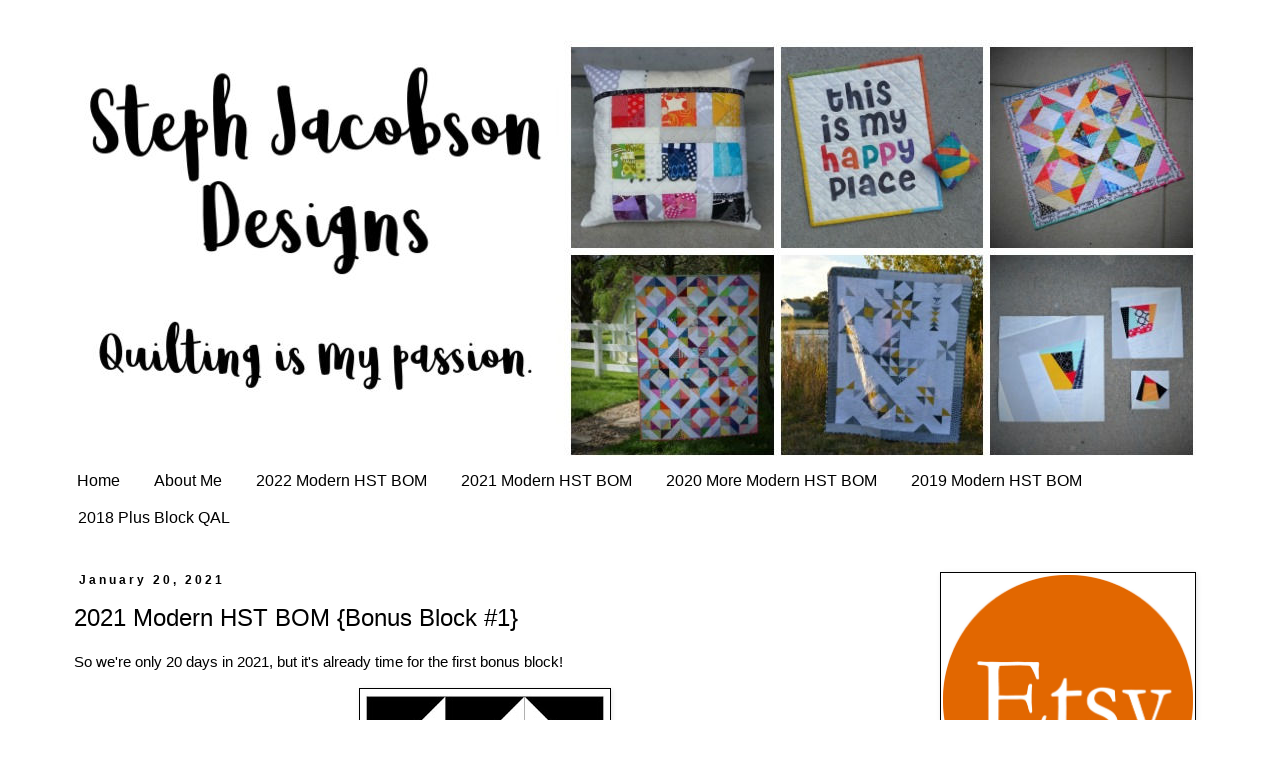

--- FILE ---
content_type: text/html; charset=UTF-8
request_url: https://www.stephjacobsondesigns.com/2021/01/2021-modern-hst-bom-bonus-block-1.html
body_size: 11314
content:
<!DOCTYPE html>
<html class='v2' dir='ltr' lang='en'>
<head>
<link href='https://www.blogger.com/static/v1/widgets/335934321-css_bundle_v2.css' rel='stylesheet' type='text/css'/>
<meta content='width=1100' name='viewport'/>
<meta content='text/html; charset=UTF-8' http-equiv='Content-Type'/>
<meta content='blogger' name='generator'/>
<link href='https://www.stephjacobsondesigns.com/favicon.ico' rel='icon' type='image/x-icon'/>
<link href='https://www.stephjacobsondesigns.com/2021/01/2021-modern-hst-bom-bonus-block-1.html' rel='canonical'/>
<link rel="alternate" type="application/atom+xml" title="Steph Jacobson Designs - Atom" href="https://www.stephjacobsondesigns.com/feeds/posts/default" />
<link rel="alternate" type="application/rss+xml" title="Steph Jacobson Designs - RSS" href="https://www.stephjacobsondesigns.com/feeds/posts/default?alt=rss" />
<link rel="service.post" type="application/atom+xml" title="Steph Jacobson Designs - Atom" href="https://www.blogger.com/feeds/2941952885921460555/posts/default" />

<link rel="alternate" type="application/atom+xml" title="Steph Jacobson Designs - Atom" href="https://www.stephjacobsondesigns.com/feeds/6581410413310869003/comments/default" />
<!--Can't find substitution for tag [blog.ieCssRetrofitLinks]-->
<link href='https://blogger.googleusercontent.com/img/b/R29vZ2xl/AVvXsEhWY5jLEyOyFFpLQK_EZnGzbHJSVr0ZF6xlObdv180kjAH84crBAMZKMyXG0cIe3tFCg2z7kKwlVCaPZveKwODP8LXxIzxkAyXR0JtlCAV2FynQRUu5rHmohpKm5Xnw1d2DZMe0OxUfKlM/s320/13+HST+BOM+%2528Steph%2529.JPG' rel='image_src'/>
<meta content='https://www.stephjacobsondesigns.com/2021/01/2021-modern-hst-bom-bonus-block-1.html' property='og:url'/>
<meta content='2021 Modern HST BOM {Bonus Block #1}' property='og:title'/>
<meta content='So we&#39;re only 20 days in 2021, but it&#39;s already time for the first bonus block! There are 4 optional bonus blocks for this year&#39;s HST BOM. I...' property='og:description'/>
<meta content='https://blogger.googleusercontent.com/img/b/R29vZ2xl/AVvXsEhWY5jLEyOyFFpLQK_EZnGzbHJSVr0ZF6xlObdv180kjAH84crBAMZKMyXG0cIe3tFCg2z7kKwlVCaPZveKwODP8LXxIzxkAyXR0JtlCAV2FynQRUu5rHmohpKm5Xnw1d2DZMe0OxUfKlM/w1200-h630-p-k-no-nu/13+HST+BOM+%2528Steph%2529.JPG' property='og:image'/>
<title>Steph Jacobson Designs: 2021 Modern HST BOM {Bonus Block #1}</title>
<style id='page-skin-1' type='text/css'><!--
/*
-----------------------------------------------
Blogger Template Style
Name:     Simple
Designer: Blogger
URL:      www.blogger.com
----------------------------------------------- */
/* Content
----------------------------------------------- */
body {
font: normal normal 14px 'Trebuchet MS', Trebuchet, Verdana, sans-serif;
color: #000000;
background: #ffffff none repeat scroll top left;
padding: 0 0 0 0;
}
html body .region-inner {
min-width: 0;
max-width: 100%;
width: auto;
}
h2 {
font-size: 22px;
}
a:link {
text-decoration:none;
color: #2288bb;
}
a:visited {
text-decoration:none;
color: #888888;
}
a:hover {
text-decoration:underline;
color: #33aaff;
}
.body-fauxcolumn-outer .fauxcolumn-inner {
background: transparent none repeat scroll top left;
_background-image: none;
}
.body-fauxcolumn-outer .cap-top {
position: absolute;
z-index: 1;
height: 400px;
width: 100%;
}
.body-fauxcolumn-outer .cap-top .cap-left {
width: 100%;
background: transparent none repeat-x scroll top left;
_background-image: none;
}
.content-outer {
-moz-box-shadow: 0 0 0 rgba(0, 0, 0, .15);
-webkit-box-shadow: 0 0 0 rgba(0, 0, 0, .15);
-goog-ms-box-shadow: 0 0 0 #333333;
box-shadow: 0 0 0 rgba(0, 0, 0, .15);
margin-bottom: 1px;
}
.content-inner {
padding: 10px 40px;
}
.content-inner {
background-color: #ffffff;
}
/* Header
----------------------------------------------- */
.header-outer {
background: transparent none repeat-x scroll 0 -400px;
_background-image: none;
}
.Header h1 {
font: normal normal 40px 'Trebuchet MS',Trebuchet,Verdana,sans-serif;
color: #000000;
text-shadow: 0 0 0 rgba(0, 0, 0, .2);
}
.Header h1 a {
color: #000000;
}
.Header .description {
font-size: 18px;
color: #000000;
}
.header-inner .Header .titlewrapper {
padding: 22px 0;
}
.header-inner .Header .descriptionwrapper {
padding: 0 0;
}
/* Tabs
----------------------------------------------- */
.tabs-inner .section:first-child {
border-top: 0 solid #ffffff;
}
.tabs-inner .section:first-child ul {
margin-top: -1px;
border-top: 1px solid #ffffff;
border-left: 1px solid #ffffff;
border-right: 1px solid #ffffff;
}
.tabs-inner .widget ul {
background: transparent none repeat-x scroll 0 -800px;
_background-image: none;
border-bottom: 1px solid #ffffff;
margin-top: 0;
margin-left: -30px;
margin-right: -30px;
}
.tabs-inner .widget li a {
display: inline-block;
padding: .6em 1em;
font: normal normal 16px 'Trebuchet MS', Trebuchet, Verdana, sans-serif;
color: #000000;
border-left: 1px solid #ffffff;
border-right: 1px solid #ffffff;
}
.tabs-inner .widget li:first-child a {
border-left: none;
}
.tabs-inner .widget li.selected a, .tabs-inner .widget li a:hover {
color: #000000;
background-color: #eeeeee;
text-decoration: none;
}
/* Columns
----------------------------------------------- */
.main-outer {
border-top: 0 solid transparent;
}
.fauxcolumn-left-outer .fauxcolumn-inner {
border-right: 1px solid transparent;
}
.fauxcolumn-right-outer .fauxcolumn-inner {
border-left: 1px solid transparent;
}
/* Headings
----------------------------------------------- */
div.widget > h2,
div.widget h2.title {
margin: 0 0 1em 0;
font: normal bold 11px 'Trebuchet MS',Trebuchet,Verdana,sans-serif;
color: #000000;
}
/* Widgets
----------------------------------------------- */
.widget .zippy {
color: #999999;
text-shadow: 2px 2px 1px rgba(0, 0, 0, .1);
}
.widget .popular-posts ul {
list-style: none;
}
/* Posts
----------------------------------------------- */
h2.date-header {
font: normal bold 12px Arial, Tahoma, Helvetica, FreeSans, sans-serif;
}
.date-header span {
background-color: #ffffff;
color: #000000;
padding: 0.4em;
letter-spacing: 3px;
margin: inherit;
}
.main-inner {
padding-top: 35px;
padding-bottom: 65px;
}
.main-inner .column-center-inner {
padding: 0 0;
}
.main-inner .column-center-inner .section {
margin: 0 1em;
}
.post {
margin: 0 0 45px 0;
}
h3.post-title, .comments h4 {
font: normal normal 24px 'Trebuchet MS',Trebuchet,Verdana,sans-serif;
margin: .75em 0 0;
}
.post-body {
font-size: 110%;
line-height: 1.4;
position: relative;
}
.post-body img, .post-body .tr-caption-container, .Profile img, .Image img,
.BlogList .item-thumbnail img {
padding: 2px;
background: #ffffff;
border: 1px solid #000000;
-moz-box-shadow: 1px 1px 5px rgba(0, 0, 0, .1);
-webkit-box-shadow: 1px 1px 5px rgba(0, 0, 0, .1);
box-shadow: 1px 1px 5px rgba(0, 0, 0, .1);
}
.post-body img, .post-body .tr-caption-container {
padding: 5px;
}
.post-body .tr-caption-container {
color: #000000;
}
.post-body .tr-caption-container img {
padding: 0;
background: transparent;
border: none;
-moz-box-shadow: 0 0 0 rgba(0, 0, 0, .1);
-webkit-box-shadow: 0 0 0 rgba(0, 0, 0, .1);
box-shadow: 0 0 0 rgba(0, 0, 0, .1);
}
.post-header {
margin: 0 0 1.5em;
line-height: 1.6;
font-size: 90%;
}
.post-footer {
margin: 20px -2px 0;
padding: 5px 10px;
color: #666666;
background-color: #eeeeee;
border-bottom: 1px solid #eeeeee;
line-height: 1.6;
font-size: 90%;
}
#comments .comment-author {
padding-top: 1.5em;
border-top: 1px solid transparent;
background-position: 0 1.5em;
}
#comments .comment-author:first-child {
padding-top: 0;
border-top: none;
}
.avatar-image-container {
margin: .2em 0 0;
}
#comments .avatar-image-container img {
border: 1px solid #000000;
}
/* Comments
----------------------------------------------- */
.comments .comments-content .icon.blog-author {
background-repeat: no-repeat;
background-image: url([data-uri]);
}
.comments .comments-content .loadmore a {
border-top: 1px solid #999999;
border-bottom: 1px solid #999999;
}
.comments .comment-thread.inline-thread {
background-color: #eeeeee;
}
.comments .continue {
border-top: 2px solid #999999;
}
/* Accents
---------------------------------------------- */
.section-columns td.columns-cell {
border-left: 1px solid transparent;
}
.blog-pager {
background: transparent url(https://resources.blogblog.com/blogblog/data/1kt/simple/paging_dot.png) repeat-x scroll top center;
}
.blog-pager-older-link, .home-link,
.blog-pager-newer-link {
background-color: #ffffff;
padding: 5px;
}
.footer-outer {
border-top: 1px dashed #bbbbbb;
}
/* Mobile
----------------------------------------------- */
body.mobile  {
background-size: auto;
}
.mobile .body-fauxcolumn-outer {
background: transparent none repeat scroll top left;
}
.mobile .body-fauxcolumn-outer .cap-top {
background-size: 100% auto;
}
.mobile .content-outer {
-webkit-box-shadow: 0 0 3px rgba(0, 0, 0, .15);
box-shadow: 0 0 3px rgba(0, 0, 0, .15);
}
.mobile .tabs-inner .widget ul {
margin-left: 0;
margin-right: 0;
}
.mobile .post {
margin: 0;
}
.mobile .main-inner .column-center-inner .section {
margin: 0;
}
.mobile .date-header span {
padding: 0.1em 10px;
margin: 0 -10px;
}
.mobile h3.post-title {
margin: 0;
}
.mobile .blog-pager {
background: transparent none no-repeat scroll top center;
}
.mobile .footer-outer {
border-top: none;
}
.mobile .main-inner, .mobile .footer-inner {
background-color: #ffffff;
}
.mobile-index-contents {
color: #000000;
}
.mobile-link-button {
background-color: #2288bb;
}
.mobile-link-button a:link, .mobile-link-button a:visited {
color: #ffffff;
}
.mobile .tabs-inner .section:first-child {
border-top: none;
}
.mobile .tabs-inner .PageList .widget-content {
background-color: #eeeeee;
color: #000000;
border-top: 1px solid #ffffff;
border-bottom: 1px solid #ffffff;
}
.mobile .tabs-inner .PageList .widget-content .pagelist-arrow {
border-left: 1px solid #ffffff;
}

--></style>
<style id='template-skin-1' type='text/css'><!--
body {
min-width: 1240px;
}
.content-outer, .content-fauxcolumn-outer, .region-inner {
min-width: 1240px;
max-width: 1240px;
_width: 1240px;
}
.main-inner .columns {
padding-left: 0;
padding-right: 310px;
}
.main-inner .fauxcolumn-center-outer {
left: 0;
right: 310px;
/* IE6 does not respect left and right together */
_width: expression(this.parentNode.offsetWidth -
parseInt("0") -
parseInt("310px") + 'px');
}
.main-inner .fauxcolumn-left-outer {
width: 0;
}
.main-inner .fauxcolumn-right-outer {
width: 310px;
}
.main-inner .column-left-outer {
width: 0;
right: 100%;
margin-left: -0;
}
.main-inner .column-right-outer {
width: 310px;
margin-right: -310px;
}
#layout {
min-width: 0;
}
#layout .content-outer {
min-width: 0;
width: 800px;
}
#layout .region-inner {
min-width: 0;
width: auto;
}
body#layout div.add_widget {
padding: 8px;
}
body#layout div.add_widget a {
margin-left: 32px;
}
--></style>
<link href='https://www.blogger.com/dyn-css/authorization.css?targetBlogID=2941952885921460555&amp;zx=aaaede7a-613a-43db-9715-6f21dafac3e1' media='none' onload='if(media!=&#39;all&#39;)media=&#39;all&#39;' rel='stylesheet'/><noscript><link href='https://www.blogger.com/dyn-css/authorization.css?targetBlogID=2941952885921460555&amp;zx=aaaede7a-613a-43db-9715-6f21dafac3e1' rel='stylesheet'/></noscript>
<meta name='google-adsense-platform-account' content='ca-host-pub-1556223355139109'/>
<meta name='google-adsense-platform-domain' content='blogspot.com'/>

</head>
<body class='loading variant-simplysimple'>
<div class='navbar no-items section' id='navbar' name='Navbar'>
</div>
<div class='body-fauxcolumns'>
<div class='fauxcolumn-outer body-fauxcolumn-outer'>
<div class='cap-top'>
<div class='cap-left'></div>
<div class='cap-right'></div>
</div>
<div class='fauxborder-left'>
<div class='fauxborder-right'></div>
<div class='fauxcolumn-inner'>
</div>
</div>
<div class='cap-bottom'>
<div class='cap-left'></div>
<div class='cap-right'></div>
</div>
</div>
</div>
<div class='content'>
<div class='content-fauxcolumns'>
<div class='fauxcolumn-outer content-fauxcolumn-outer'>
<div class='cap-top'>
<div class='cap-left'></div>
<div class='cap-right'></div>
</div>
<div class='fauxborder-left'>
<div class='fauxborder-right'></div>
<div class='fauxcolumn-inner'>
</div>
</div>
<div class='cap-bottom'>
<div class='cap-left'></div>
<div class='cap-right'></div>
</div>
</div>
</div>
<div class='content-outer'>
<div class='content-cap-top cap-top'>
<div class='cap-left'></div>
<div class='cap-right'></div>
</div>
<div class='fauxborder-left content-fauxborder-left'>
<div class='fauxborder-right content-fauxborder-right'></div>
<div class='content-inner'>
<header>
<div class='header-outer'>
<div class='header-cap-top cap-top'>
<div class='cap-left'></div>
<div class='cap-right'></div>
</div>
<div class='fauxborder-left header-fauxborder-left'>
<div class='fauxborder-right header-fauxborder-right'></div>
<div class='region-inner header-inner'>
<div class='header section' id='header' name='Header'><div class='widget Header' data-version='1' id='Header1'>
<div id='header-inner'>
<a href='https://www.stephjacobsondesigns.com/' style='display: block'>
<img alt='Steph Jacobson Designs' height='422px; ' id='Header1_headerimg' src='https://blogger.googleusercontent.com/img/b/R29vZ2xl/AVvXsEiMYq9FS1RK4T9z4kbRV-BGbZdKzYJtwAQ3uKQOoOL-Az6jD0kphEP3m1aNkyocfw2GlQK0xn3e-XGQuDqa6l1Z2QTVoWY-VKeR8DqgLop1W2dNX1kv6vyYgwbL-DVC2fRrGqW5kO8to08/s1600/Blogger+Header+NEW.jpg' style='display: block' width='1140px; '/>
</a>
</div>
</div></div>
</div>
</div>
<div class='header-cap-bottom cap-bottom'>
<div class='cap-left'></div>
<div class='cap-right'></div>
</div>
</div>
</header>
<div class='tabs-outer'>
<div class='tabs-cap-top cap-top'>
<div class='cap-left'></div>
<div class='cap-right'></div>
</div>
<div class='fauxborder-left tabs-fauxborder-left'>
<div class='fauxborder-right tabs-fauxborder-right'></div>
<div class='region-inner tabs-inner'>
<div class='tabs section' id='crosscol' name='Cross-Column'><div class='widget PageList' data-version='1' id='PageList1'>
<h2>Pages</h2>
<div class='widget-content'>
<ul>
<li>
<a href='https://www.stephjacobsondesigns.com/'>Home</a>
</li>
<li>
<a href='http://stephjacobson.blogspot.com/p/about-me.html'>About Me</a>
</li>
<li>
<a href='https://www.stephjacobsondesigns.com/p/2022-modern-hst-bom.html'>2022 Modern HST BOM</a>
</li>
<li>
<a href='https://www.stephjacobsondesigns.com/p/2021-modern-hst-bom.html'>2021 Modern HST BOM</a>
</li>
<li>
<a href='https://www.stephjacobsondesigns.com/p/2020-more-modern-hst-bom.html'>2020 More Modern HST BOM</a>
</li>
<li>
<a href='https://www.stephjacobsondesigns.com/p/2018-modern-hst-bom.html'>2019 Modern HST BOM</a>
</li>
<li>
<a href='https://stephjacobson.blogspot.com/p/2018-plus-block-qal.html'>2018 Plus Block QAL</a>
</li>
</ul>
<div class='clear'></div>
</div>
</div></div>
<div class='tabs no-items section' id='crosscol-overflow' name='Cross-Column 2'></div>
</div>
</div>
<div class='tabs-cap-bottom cap-bottom'>
<div class='cap-left'></div>
<div class='cap-right'></div>
</div>
</div>
<div class='main-outer'>
<div class='main-cap-top cap-top'>
<div class='cap-left'></div>
<div class='cap-right'></div>
</div>
<div class='fauxborder-left main-fauxborder-left'>
<div class='fauxborder-right main-fauxborder-right'></div>
<div class='region-inner main-inner'>
<div class='columns fauxcolumns'>
<div class='fauxcolumn-outer fauxcolumn-center-outer'>
<div class='cap-top'>
<div class='cap-left'></div>
<div class='cap-right'></div>
</div>
<div class='fauxborder-left'>
<div class='fauxborder-right'></div>
<div class='fauxcolumn-inner'>
</div>
</div>
<div class='cap-bottom'>
<div class='cap-left'></div>
<div class='cap-right'></div>
</div>
</div>
<div class='fauxcolumn-outer fauxcolumn-left-outer'>
<div class='cap-top'>
<div class='cap-left'></div>
<div class='cap-right'></div>
</div>
<div class='fauxborder-left'>
<div class='fauxborder-right'></div>
<div class='fauxcolumn-inner'>
</div>
</div>
<div class='cap-bottom'>
<div class='cap-left'></div>
<div class='cap-right'></div>
</div>
</div>
<div class='fauxcolumn-outer fauxcolumn-right-outer'>
<div class='cap-top'>
<div class='cap-left'></div>
<div class='cap-right'></div>
</div>
<div class='fauxborder-left'>
<div class='fauxborder-right'></div>
<div class='fauxcolumn-inner'>
</div>
</div>
<div class='cap-bottom'>
<div class='cap-left'></div>
<div class='cap-right'></div>
</div>
</div>
<!-- corrects IE6 width calculation -->
<div class='columns-inner'>
<div class='column-center-outer'>
<div class='column-center-inner'>
<div class='main section' id='main' name='Main'><div class='widget Blog' data-version='1' id='Blog1'>
<div class='blog-posts hfeed'>

          <div class="date-outer">
        
<h2 class='date-header'><span>January 20, 2021</span></h2>

          <div class="date-posts">
        
<div class='post-outer'>
<div class='post hentry uncustomized-post-template' itemprop='blogPost' itemscope='itemscope' itemtype='http://schema.org/BlogPosting'>
<meta content='https://blogger.googleusercontent.com/img/b/R29vZ2xl/AVvXsEhWY5jLEyOyFFpLQK_EZnGzbHJSVr0ZF6xlObdv180kjAH84crBAMZKMyXG0cIe3tFCg2z7kKwlVCaPZveKwODP8LXxIzxkAyXR0JtlCAV2FynQRUu5rHmohpKm5Xnw1d2DZMe0OxUfKlM/s320/13+HST+BOM+%2528Steph%2529.JPG' itemprop='image_url'/>
<meta content='2941952885921460555' itemprop='blogId'/>
<meta content='6581410413310869003' itemprop='postId'/>
<a name='6581410413310869003'></a>
<h3 class='post-title entry-title' itemprop='name'>
2021 Modern HST BOM {Bonus Block #1}
</h3>
<div class='post-header'>
<div class='post-header-line-1'></div>
</div>
<div class='post-body entry-content' id='post-body-6581410413310869003' itemprop='description articleBody'>
<p>So we're only 20 days in 2021, but it's already time for the first bonus block!</p><div class="separator" style="clear: both; text-align: center;"><a href="https://blogger.googleusercontent.com/img/b/R29vZ2xl/AVvXsEhWY5jLEyOyFFpLQK_EZnGzbHJSVr0ZF6xlObdv180kjAH84crBAMZKMyXG0cIe3tFCg2z7kKwlVCaPZveKwODP8LXxIzxkAyXR0JtlCAV2FynQRUu5rHmohpKm5Xnw1d2DZMe0OxUfKlM/s837/13+HST+BOM+%2528Steph%2529.JPG" imageanchor="1" style="margin-left: 1em; margin-right: 1em;"><img border="0" data-original-height="837" data-original-width="628" height="320" src="https://blogger.googleusercontent.com/img/b/R29vZ2xl/AVvXsEhWY5jLEyOyFFpLQK_EZnGzbHJSVr0ZF6xlObdv180kjAH84crBAMZKMyXG0cIe3tFCg2z7kKwlVCaPZveKwODP8LXxIzxkAyXR0JtlCAV2FynQRUu5rHmohpKm5Xnw1d2DZMe0OxUfKlM/s320/13+HST+BOM+%2528Steph%2529.JPG" /></a></div><br /><div class="separator" style="background-color: white; clear: both; text-align: center;"><br /></div><div style="background-color: white;"><span style="font-family: inherit;">There are 4 optional bonus blocks for this year's HST BOM. If you choose to make the bonus blocks, you will end up with a total of 16 quilt blocks, and the bonus blocks can be added as an additional row on your quilt. I'm planning on adding my row of bonus blocks to the bottom of my quilt top.</span></div><div style="background-color: white;"><span style="font-family: inherit;"><br /></span></div><div style="background-color: white;"><span style="font-family: inherit;">For each quilt block, make your small HST 4 patch first. Remember that the finished size of your small HSTs will be half the finished size of your other HSTs. For example, my HST blocks are 4" finished (4-1/2" unfinished) so all of my small HSTs will be 2" finished (2-1/2" unfinished). To make the bonus block's small HST 4 patch, arrange your small HSTs as shown in the diagram below:</span></div><div style="background-color: white;"><span style="font-family: inherit;"><br /></span><div class="separator" style="clear: both; text-align: center;"><a href="https://blogger.googleusercontent.com/img/b/R29vZ2xl/AVvXsEhQlSf8aLCGY85Fk_fWACnqsXmBXV2t6jfRKoNWv0XjXtRcHX9itHHXUzrrJXsF6muhnGCWJRkM74xd0NRwBLHUBw99xUzWHStgBirEvtppF_tpjgDZlt5M3suNomKQNdwsAJhMG9HeIRA/s1080/Bonus+Block+1+Exploded+4+Patch.jpg" imageanchor="1" style="margin-left: 1em; margin-right: 1em;"><img border="0" data-original-height="1080" data-original-width="1080" height="400" src="https://blogger.googleusercontent.com/img/b/R29vZ2xl/AVvXsEhQlSf8aLCGY85Fk_fWACnqsXmBXV2t6jfRKoNWv0XjXtRcHX9itHHXUzrrJXsF6muhnGCWJRkM74xd0NRwBLHUBw99xUzWHStgBirEvtppF_tpjgDZlt5M3suNomKQNdwsAJhMG9HeIRA/w400-h400/Bonus+Block+1+Exploded+4+Patch.jpg" width="400" /></a></div><br /><div class="separator" style="clear: both; text-align: center;"><br /></div><div><span style="font-family: inherit;">To assemble your January block, arrange your HSTs and the HST 4 patch as shown below.</span></div></div><div style="background-color: white;"><span style="font-family: inherit;"><br /></span><div class="separator" style="clear: both; text-align: center;"><a href="https://blogger.googleusercontent.com/img/b/R29vZ2xl/AVvXsEjPdUtWLFOemKZtnbfyFpJs9bsTIJ_Qy9OsBxLgq-mrJ51gi2bzj_Sn_A7Z1BK3xZhvi54f3mzbt4BSYnfDUg927I560KhtO9-ILV62x1F0But-drQX-_yW3KVFEZUKsf_y073n3H1qU30/s1600/Bonus+Block+1+Exploded.jpg" imageanchor="1" style="margin-left: 1em; margin-right: 1em;"><img border="0" data-original-height="1600" data-original-width="1199" height="400" src="https://blogger.googleusercontent.com/img/b/R29vZ2xl/AVvXsEjPdUtWLFOemKZtnbfyFpJs9bsTIJ_Qy9OsBxLgq-mrJ51gi2bzj_Sn_A7Z1BK3xZhvi54f3mzbt4BSYnfDUg927I560KhtO9-ILV62x1F0But-drQX-_yW3KVFEZUKsf_y073n3H1qU30/w300-h400/Bonus+Block+1+Exploded.jpg" width="300" /></a></div><br /><div class="separator" style="clear: both; text-align: center;"><br /></div><div><span style="font-family: inherit;">In 2021, Zina and I are teaming up with Miriam of&nbsp;</span><a href="https://www.quiltafricafabrics.com/" style="color: #888888; font-family: inherit; text-decoration-line: none;">Quilt Africa Fabrics</a><span style="font-family: inherit;">. Miriam generously provided me and Zina with some beautiful African fabrics for our 2021 quilts. She has also curated some beautiful&nbsp;</span><a href="https://www.quiltafricafabrics.com/collections/mystery-bundles" style="color: #888888; font-family: inherit; text-decoration-line: none;">color-coordinated mystery fat quarter bundles</a><span style="font-family: inherit;">&nbsp;that are perfect for this year's BOM. They are available for purchase in her shop!</span></div></div><div style="background-color: white;"><span style="font-family: inherit;"><br /></span></div><div style="background-color: white;"><span style="font-family: inherit;">Zina is using some gorgeous red and yellow African fabrics paired with a white (and a hint of black!) background for her quilt blocks this year.&nbsp;</span></div><div style="background-color: white;"><span style="font-family: inherit;"><br /></span></div><div class="separator" style="clear: both; text-align: center;"><a href="https://blogger.googleusercontent.com/img/b/R29vZ2xl/AVvXsEi9WH2VI23XaG-DJm4b-C0q8IKYtkvz0ek1GKz8TTVXhByxo8id4vZEkiyMmnrHj55tPVtju51c6m7vjGQkdW6SvM8PruJQGme1Uwkbh0IqPgDJlIgYfMOAgofjG3p6F51MHesE7M7BUeM/s2048/ModernHSTBOM2021-January+Bonus+Block.jpeg" imageanchor="1" style="margin-left: 1em; margin-right: 1em;"><img border="0" data-original-height="2048" data-original-width="2048" height="400" src="https://blogger.googleusercontent.com/img/b/R29vZ2xl/AVvXsEi9WH2VI23XaG-DJm4b-C0q8IKYtkvz0ek1GKz8TTVXhByxo8id4vZEkiyMmnrHj55tPVtju51c6m7vjGQkdW6SvM8PruJQGme1Uwkbh0IqPgDJlIgYfMOAgofjG3p6F51MHesE7M7BUeM/w400-h400/ModernHSTBOM2021-January+Bonus+Block.jpeg" width="400" /></a></div><div class="separator" style="background-color: white; clear: both; text-align: center;"><br /></div><div style="background-color: white;"><p><span style="font-family: inherit;">If you are on&nbsp;<a href="https://www.instagram.com/" style="color: #888888; text-decoration-line: none;">Instagram</a>, please share pictures of your completed blocks! Use the hashtag&nbsp;<a href="https://www.instagram.com/explore/tags/modernhstbom2021/" style="color: #888888; text-decoration-line: none;">#modernhstbom2021</a>&nbsp;so we can find you. You can also tag me (<a href="https://www.instagram.com/stephjacobsondesigns/" style="color: #33aaff;">@stephjacobsondesigns</a>), Zina (<a href="https://www.instagram.com/zanymouse/" style="color: #888888; text-decoration-line: none;">@zanymouse</a>) and Miriam (<a href="https://www.instagram.com/quiltafricafabrics/" style="color: #888888; text-decoration-line: none;">@quiltafricafabrics</a>). If you're on Facebook, you can post pictures of your blocks on&nbsp;<a href="https://www.facebook.com/StephJacobsonDesigns" style="color: #888888; text-decoration-line: none;">my Facebook page</a>.</span></p></div>
<div style='clear: both;'></div>
</div>
<div class='post-footer'>
<div class='post-footer-line post-footer-line-1'>
<span class='post-author vcard'>
</span>
<span class='post-timestamp'>
</span>
<span class='post-comment-link'>
</span>
<span class='post-icons'>
</span>
<div class='post-share-buttons goog-inline-block'>
<a class='goog-inline-block share-button sb-email' href='https://www.blogger.com/share-post.g?blogID=2941952885921460555&postID=6581410413310869003&target=email' target='_blank' title='Email This'><span class='share-button-link-text'>Email This</span></a><a class='goog-inline-block share-button sb-blog' href='https://www.blogger.com/share-post.g?blogID=2941952885921460555&postID=6581410413310869003&target=blog' onclick='window.open(this.href, "_blank", "height=270,width=475"); return false;' target='_blank' title='BlogThis!'><span class='share-button-link-text'>BlogThis!</span></a><a class='goog-inline-block share-button sb-twitter' href='https://www.blogger.com/share-post.g?blogID=2941952885921460555&postID=6581410413310869003&target=twitter' target='_blank' title='Share to X'><span class='share-button-link-text'>Share to X</span></a><a class='goog-inline-block share-button sb-facebook' href='https://www.blogger.com/share-post.g?blogID=2941952885921460555&postID=6581410413310869003&target=facebook' onclick='window.open(this.href, "_blank", "height=430,width=640"); return false;' target='_blank' title='Share to Facebook'><span class='share-button-link-text'>Share to Facebook</span></a><a class='goog-inline-block share-button sb-pinterest' href='https://www.blogger.com/share-post.g?blogID=2941952885921460555&postID=6581410413310869003&target=pinterest' target='_blank' title='Share to Pinterest'><span class='share-button-link-text'>Share to Pinterest</span></a>
</div>
</div>
<div class='post-footer-line post-footer-line-2'>
<span class='post-labels'>
</span>
</div>
<div class='post-footer-line post-footer-line-3'>
<span class='post-location'>
</span>
</div>
</div>
</div>
<div class='comments' id='comments'>
<a name='comments'></a>
<h4>No comments:</h4>
<div id='Blog1_comments-block-wrapper'>
<dl class='avatar-comment-indent' id='comments-block'>
</dl>
</div>
<p class='comment-footer'>
<div class='comment-form'>
<a name='comment-form'></a>
<h4 id='comment-post-message'>Post a Comment</h4>
<p>
</p>
<a href='https://www.blogger.com/comment/frame/2941952885921460555?po=6581410413310869003&hl=en&saa=85391&origin=https://www.stephjacobsondesigns.com' id='comment-editor-src'></a>
<iframe allowtransparency='true' class='blogger-iframe-colorize blogger-comment-from-post' frameborder='0' height='410px' id='comment-editor' name='comment-editor' src='' width='100%'></iframe>
<script src='https://www.blogger.com/static/v1/jsbin/2830521187-comment_from_post_iframe.js' type='text/javascript'></script>
<script type='text/javascript'>
      BLOG_CMT_createIframe('https://www.blogger.com/rpc_relay.html');
    </script>
</div>
</p>
</div>
</div>

        </div></div>
      
</div>
<div class='blog-pager' id='blog-pager'>
<span id='blog-pager-newer-link'>
<a class='blog-pager-newer-link' href='https://www.stephjacobsondesigns.com/2021/02/2021-modern-hst-bom-february.html' id='Blog1_blog-pager-newer-link' title='Newer Post'>Newer Post</a>
</span>
<span id='blog-pager-older-link'>
<a class='blog-pager-older-link' href='https://www.stephjacobsondesigns.com/2021/01/2021-modern-hst-bom-january.html' id='Blog1_blog-pager-older-link' title='Older Post'>Older Post</a>
</span>
<a class='home-link' href='https://www.stephjacobsondesigns.com/'>Home</a>
</div>
<div class='clear'></div>
<div class='post-feeds'>
<div class='feed-links'>
Subscribe to:
<a class='feed-link' href='https://www.stephjacobsondesigns.com/feeds/6581410413310869003/comments/default' target='_blank' type='application/atom+xml'>Post Comments (Atom)</a>
</div>
</div>
</div></div>
</div>
</div>
<div class='column-left-outer'>
<div class='column-left-inner'>
<aside>
</aside>
</div>
</div>
<div class='column-right-outer'>
<div class='column-right-inner'>
<aside>
<div class='sidebar section' id='sidebar-right-1'><div class='widget Image' data-version='1' id='Image2'>
<div class='widget-content'>
<a href='https://www.etsy.com/shop/stephjacobson/'>
<img alt='' height='250' id='Image2_img' src='https://blogger.googleusercontent.com/img/b/R29vZ2xl/AVvXsEiVCV1bxYrVb0N_loQHrQHp69yQ1Sxiit_Xi88bxwZTWddNXPPJREiK27Gr9_hc1zIMJtmhLfNTXVYfBQdXJtoSqioA-9-w1WPIdddpFA2AYh8H0n7vUEHCGa_JUoLU-EJdvg37Zw8tPJU/s1600/Etsy+icon.jpg' width='250'/>
</a>
<br/>
<span class='caption'>Visit my Etsy shop!</span>
</div>
<div class='clear'></div>
</div><div class='widget Image' data-version='1' id='Image1'>
<div class='widget-content'>
<img alt='' height='250' id='Image1_img' src='https://blogger.googleusercontent.com/img/b/R29vZ2xl/AVvXsEjZDVjgQNL4Chd-jCmnXWEWGlJeBeOVFGbEbHi9mHbTY9wZK_rrtUU1z7pBFtZJ4ehIveLZbvtPn2KpEtpR0dx3LymKbhTZihtX823DG52uYta13HUDbB8C1ZYfKX31SqtEfNLvOXw20m4/s1600/OMQG+800+x800.jpg' width='250'/>
<br/>
</div>
<div class='clear'></div>
</div><div class='widget HTML' data-version='1' id='HTML1'>
<div class='widget-content'>
<a href="http://www.themodernquiltguild.com" target="_blank"><img src="https://lh3.googleusercontent.com/blogger_img_proxy/AEn0k_tuNSArDku6CuVh3Dn1il8M7I4RyAQHKZiVb1utD0l8GcCIL2DBJjDa1vYDIriL3PL0UAuxCK9yOYY1n5Hnh5AuRP7kn0_Dp7xVmWR6HpVd_vEvWIq46QLGsmR_69wxpYKm=s0-d" alt="I’m a member of the MQG!" width="150" height="150"></a>
</div>
<div class='clear'></div>
</div><div class='widget HTML' data-version='1' id='HTML5'>
<div class='widget-content'>
<script type="text/javascript">
var gaJsHost = (("https:" == document.location.protocol) ? "https://ssl." : "http://www.");
document.write(unescape("%3Cscript src='" + gaJsHost + "google-analytics.com/ga.js' type='text/javascript'%3E%3C/script%3E"));
</script>
<script type="text/javascript">
try {
var pageTracker = _gat._getTracker("UA-7265759-2");
pageTracker._trackPageview();
} catch(err) {}</script>
</div>
<div class='clear'></div>
</div><div class='widget ContactForm' data-version='1' id='ContactForm1'>
<h2 class='title'>Contact Form</h2>
<div class='contact-form-widget'>
<div class='form'>
<form name='contact-form'>
<p></p>
Name
<br/>
<input class='contact-form-name' id='ContactForm1_contact-form-name' name='name' size='30' type='text' value=''/>
<p></p>
Email
<span style='font-weight: bolder;'>*</span>
<br/>
<input class='contact-form-email' id='ContactForm1_contact-form-email' name='email' size='30' type='text' value=''/>
<p></p>
Message
<span style='font-weight: bolder;'>*</span>
<br/>
<textarea class='contact-form-email-message' cols='25' id='ContactForm1_contact-form-email-message' name='email-message' rows='5'></textarea>
<p></p>
<input class='contact-form-button contact-form-button-submit' id='ContactForm1_contact-form-submit' type='button' value='Send'/>
<p></p>
<div style='text-align: center; max-width: 222px; width: 100%'>
<p class='contact-form-error-message' id='ContactForm1_contact-form-error-message'></p>
<p class='contact-form-success-message' id='ContactForm1_contact-form-success-message'></p>
</div>
</form>
</div>
</div>
<div class='clear'></div>
</div><div class='widget HTML' data-version='1' id='HTML3'>
<h2 class='title'>subscribe by email</h2>
<div class='widget-content'>
<form style="border:1px solid #ccc;padding:3px;text-align:center;" action="https://feedburner.google.com/fb/a/mailverify" method="post" target="popupwindow" onsubmit="window.open('https://feedburner.google.com/fb/a/mailverify?uri=stephjacobson', 'popupwindow', 'scrollbars=yes,width=550,height=520');return true"><p>Enter your email address:</p><p><input type="text" style="width:140px" name="email"/></p><input type="hidden" value="stephjacobson" name="uri"/><input type="hidden" name="loc" value="en_US"/><input type="submit" value="Subscribe" /><p>Delivered by <a href="https://feedburner.google.com" target="_blank">FeedBurner</a></p></form>
</div>
<div class='clear'></div>
</div><div class='widget BlogSearch' data-version='1' id='BlogSearch1'>
<h2 class='title'>Search This Website</h2>
<div class='widget-content'>
<div id='BlogSearch1_form'>
<form action='https://www.stephjacobsondesigns.com/search' class='gsc-search-box' target='_top'>
<table cellpadding='0' cellspacing='0' class='gsc-search-box'>
<tbody>
<tr>
<td class='gsc-input'>
<input autocomplete='off' class='gsc-input' name='q' size='10' title='search' type='text' value=''/>
</td>
<td class='gsc-search-button'>
<input class='gsc-search-button' title='search' type='submit' value='Search'/>
</td>
</tr>
</tbody>
</table>
</form>
</div>
</div>
<div class='clear'></div>
</div><div class='widget Label' data-version='1' id='Label1'>
<h2>Labels</h2>
<div class='widget-content list-label-widget-content'>
<ul>
<li>
<a dir='ltr' href='https://www.stephjacobsondesigns.com/search/label/AccuQuilt'>AccuQuilt</a>
<span dir='ltr'>(11)</span>
</li>
<li>
<a dir='ltr' href='https://www.stephjacobsondesigns.com/search/label/disappearing%20nine%20patch'>disappearing nine patch</a>
<span dir='ltr'>(9)</span>
</li>
<li>
<a dir='ltr' href='https://www.stephjacobsondesigns.com/search/label/do.%20Good%20Stitches'>do. Good Stitches</a>
<span dir='ltr'>(5)</span>
</li>
<li>
<a dir='ltr' href='https://www.stephjacobsondesigns.com/search/label/half%20square%20triangle'>half square triangle</a>
<span dir='ltr'>(18)</span>
</li>
<li>
<a dir='ltr' href='https://www.stephjacobsondesigns.com/search/label/island%20batik'>island batik</a>
<span dir='ltr'>(19)</span>
</li>
<li>
<a dir='ltr' href='https://www.stephjacobsondesigns.com/search/label/island%20batik%20ambassador'>island batik ambassador</a>
<span dir='ltr'>(17)</span>
</li>
<li>
<a dir='ltr' href='https://www.stephjacobsondesigns.com/search/label/mini%20quilt'>mini quilt</a>
<span dir='ltr'>(3)</span>
</li>
<li>
<a dir='ltr' href='https://www.stephjacobsondesigns.com/search/label/quilt'>quilt</a>
<span dir='ltr'>(75)</span>
</li>
<li>
<a dir='ltr' href='https://www.stephjacobsondesigns.com/search/label/scraps'>scraps</a>
<span dir='ltr'>(5)</span>
</li>
<li>
<a dir='ltr' href='https://www.stephjacobsondesigns.com/search/label/tutorial'>tutorial</a>
<span dir='ltr'>(7)</span>
</li>
</ul>
<div class='clear'></div>
</div>
</div></div>
</aside>
</div>
</div>
</div>
<div style='clear: both'></div>
<!-- columns -->
</div>
<!-- main -->
</div>
</div>
<div class='main-cap-bottom cap-bottom'>
<div class='cap-left'></div>
<div class='cap-right'></div>
</div>
</div>
<footer>
<div class='footer-outer'>
<div class='footer-cap-top cap-top'>
<div class='cap-left'></div>
<div class='cap-right'></div>
</div>
<div class='fauxborder-left footer-fauxborder-left'>
<div class='fauxborder-right footer-fauxborder-right'></div>
<div class='region-inner footer-inner'>
<div class='foot no-items section' id='footer-1'></div>
<table border='0' cellpadding='0' cellspacing='0' class='section-columns columns-2'>
<tbody>
<tr>
<td class='first columns-cell'>
<div class='foot no-items section' id='footer-2-1'></div>
</td>
<td class='columns-cell'>
<div class='foot no-items section' id='footer-2-2'></div>
</td>
</tr>
</tbody>
</table>
<!-- outside of the include in order to lock Attribution widget -->
<div class='foot section' id='footer-3' name='Footer'><div class='widget Attribution' data-version='1' id='Attribution1'>
<div class='widget-content' style='text-align: center;'>
Copyright 2022 Stephanie Jacobson. Simple theme. Powered by <a href='https://www.blogger.com' target='_blank'>Blogger</a>.
</div>
<div class='clear'></div>
</div></div>
</div>
</div>
<div class='footer-cap-bottom cap-bottom'>
<div class='cap-left'></div>
<div class='cap-right'></div>
</div>
</div>
</footer>
<!-- content -->
</div>
</div>
<div class='content-cap-bottom cap-bottom'>
<div class='cap-left'></div>
<div class='cap-right'></div>
</div>
</div>
</div>
<script type='text/javascript'>
    window.setTimeout(function() {
        document.body.className = document.body.className.replace('loading', '');
      }, 10);
  </script>

<script type="text/javascript" src="https://www.blogger.com/static/v1/widgets/2028843038-widgets.js"></script>
<script type='text/javascript'>
window['__wavt'] = 'AOuZoY4Gq9UO2yUYA1V99WgkD9gB0OLKSw:1770036204291';_WidgetManager._Init('//www.blogger.com/rearrange?blogID\x3d2941952885921460555','//www.stephjacobsondesigns.com/2021/01/2021-modern-hst-bom-bonus-block-1.html','2941952885921460555');
_WidgetManager._SetDataContext([{'name': 'blog', 'data': {'blogId': '2941952885921460555', 'title': 'Steph Jacobson Designs', 'url': 'https://www.stephjacobsondesigns.com/2021/01/2021-modern-hst-bom-bonus-block-1.html', 'canonicalUrl': 'https://www.stephjacobsondesigns.com/2021/01/2021-modern-hst-bom-bonus-block-1.html', 'homepageUrl': 'https://www.stephjacobsondesigns.com/', 'searchUrl': 'https://www.stephjacobsondesigns.com/search', 'canonicalHomepageUrl': 'https://www.stephjacobsondesigns.com/', 'blogspotFaviconUrl': 'https://www.stephjacobsondesigns.com/favicon.ico', 'bloggerUrl': 'https://www.blogger.com', 'hasCustomDomain': true, 'httpsEnabled': true, 'enabledCommentProfileImages': true, 'gPlusViewType': 'FILTERED_POSTMOD', 'adultContent': false, 'analyticsAccountNumber': '', 'encoding': 'UTF-8', 'locale': 'en', 'localeUnderscoreDelimited': 'en', 'languageDirection': 'ltr', 'isPrivate': false, 'isMobile': false, 'isMobileRequest': false, 'mobileClass': '', 'isPrivateBlog': false, 'isDynamicViewsAvailable': true, 'feedLinks': '\x3clink rel\x3d\x22alternate\x22 type\x3d\x22application/atom+xml\x22 title\x3d\x22Steph Jacobson Designs - Atom\x22 href\x3d\x22https://www.stephjacobsondesigns.com/feeds/posts/default\x22 /\x3e\n\x3clink rel\x3d\x22alternate\x22 type\x3d\x22application/rss+xml\x22 title\x3d\x22Steph Jacobson Designs - RSS\x22 href\x3d\x22https://www.stephjacobsondesigns.com/feeds/posts/default?alt\x3drss\x22 /\x3e\n\x3clink rel\x3d\x22service.post\x22 type\x3d\x22application/atom+xml\x22 title\x3d\x22Steph Jacobson Designs - Atom\x22 href\x3d\x22https://www.blogger.com/feeds/2941952885921460555/posts/default\x22 /\x3e\n\n\x3clink rel\x3d\x22alternate\x22 type\x3d\x22application/atom+xml\x22 title\x3d\x22Steph Jacobson Designs - Atom\x22 href\x3d\x22https://www.stephjacobsondesigns.com/feeds/6581410413310869003/comments/default\x22 /\x3e\n', 'meTag': '', 'adsenseHostId': 'ca-host-pub-1556223355139109', 'adsenseHasAds': false, 'adsenseAutoAds': false, 'boqCommentIframeForm': true, 'loginRedirectParam': '', 'isGoogleEverywhereLinkTooltipEnabled': true, 'view': '', 'dynamicViewsCommentsSrc': '//www.blogblog.com/dynamicviews/4224c15c4e7c9321/js/comments.js', 'dynamicViewsScriptSrc': '//www.blogblog.com/dynamicviews/11a96e393c290310', 'plusOneApiSrc': 'https://apis.google.com/js/platform.js', 'disableGComments': true, 'interstitialAccepted': false, 'sharing': {'platforms': [{'name': 'Get link', 'key': 'link', 'shareMessage': 'Get link', 'target': ''}, {'name': 'Facebook', 'key': 'facebook', 'shareMessage': 'Share to Facebook', 'target': 'facebook'}, {'name': 'BlogThis!', 'key': 'blogThis', 'shareMessage': 'BlogThis!', 'target': 'blog'}, {'name': 'X', 'key': 'twitter', 'shareMessage': 'Share to X', 'target': 'twitter'}, {'name': 'Pinterest', 'key': 'pinterest', 'shareMessage': 'Share to Pinterest', 'target': 'pinterest'}, {'name': 'Email', 'key': 'email', 'shareMessage': 'Email', 'target': 'email'}], 'disableGooglePlus': true, 'googlePlusShareButtonWidth': 0, 'googlePlusBootstrap': '\x3cscript type\x3d\x22text/javascript\x22\x3ewindow.___gcfg \x3d {\x27lang\x27: \x27en\x27};\x3c/script\x3e'}, 'hasCustomJumpLinkMessage': false, 'jumpLinkMessage': 'Read more', 'pageType': 'item', 'postId': '6581410413310869003', 'postImageThumbnailUrl': 'https://blogger.googleusercontent.com/img/b/R29vZ2xl/AVvXsEhWY5jLEyOyFFpLQK_EZnGzbHJSVr0ZF6xlObdv180kjAH84crBAMZKMyXG0cIe3tFCg2z7kKwlVCaPZveKwODP8LXxIzxkAyXR0JtlCAV2FynQRUu5rHmohpKm5Xnw1d2DZMe0OxUfKlM/s72-c/13+HST+BOM+%2528Steph%2529.JPG', 'postImageUrl': 'https://blogger.googleusercontent.com/img/b/R29vZ2xl/AVvXsEhWY5jLEyOyFFpLQK_EZnGzbHJSVr0ZF6xlObdv180kjAH84crBAMZKMyXG0cIe3tFCg2z7kKwlVCaPZveKwODP8LXxIzxkAyXR0JtlCAV2FynQRUu5rHmohpKm5Xnw1d2DZMe0OxUfKlM/s320/13+HST+BOM+%2528Steph%2529.JPG', 'pageName': '2021 Modern HST BOM {Bonus Block #1}', 'pageTitle': 'Steph Jacobson Designs: 2021 Modern HST BOM {Bonus Block #1}'}}, {'name': 'features', 'data': {}}, {'name': 'messages', 'data': {'edit': 'Edit', 'linkCopiedToClipboard': 'Link copied to clipboard!', 'ok': 'Ok', 'postLink': 'Post Link'}}, {'name': 'template', 'data': {'name': 'Simple', 'localizedName': 'Simple', 'isResponsive': false, 'isAlternateRendering': false, 'isCustom': false, 'variant': 'simplysimple', 'variantId': 'simplysimple'}}, {'name': 'view', 'data': {'classic': {'name': 'classic', 'url': '?view\x3dclassic'}, 'flipcard': {'name': 'flipcard', 'url': '?view\x3dflipcard'}, 'magazine': {'name': 'magazine', 'url': '?view\x3dmagazine'}, 'mosaic': {'name': 'mosaic', 'url': '?view\x3dmosaic'}, 'sidebar': {'name': 'sidebar', 'url': '?view\x3dsidebar'}, 'snapshot': {'name': 'snapshot', 'url': '?view\x3dsnapshot'}, 'timeslide': {'name': 'timeslide', 'url': '?view\x3dtimeslide'}, 'isMobile': false, 'title': '2021 Modern HST BOM {Bonus Block #1}', 'description': 'So we\x27re only 20 days in 2021, but it\x27s already time for the first bonus block! There are 4 optional bonus blocks for this year\x27s HST BOM. I...', 'featuredImage': 'https://blogger.googleusercontent.com/img/b/R29vZ2xl/AVvXsEhWY5jLEyOyFFpLQK_EZnGzbHJSVr0ZF6xlObdv180kjAH84crBAMZKMyXG0cIe3tFCg2z7kKwlVCaPZveKwODP8LXxIzxkAyXR0JtlCAV2FynQRUu5rHmohpKm5Xnw1d2DZMe0OxUfKlM/s320/13+HST+BOM+%2528Steph%2529.JPG', 'url': 'https://www.stephjacobsondesigns.com/2021/01/2021-modern-hst-bom-bonus-block-1.html', 'type': 'item', 'isSingleItem': true, 'isMultipleItems': false, 'isError': false, 'isPage': false, 'isPost': true, 'isHomepage': false, 'isArchive': false, 'isLabelSearch': false, 'postId': 6581410413310869003}}]);
_WidgetManager._RegisterWidget('_HeaderView', new _WidgetInfo('Header1', 'header', document.getElementById('Header1'), {}, 'displayModeFull'));
_WidgetManager._RegisterWidget('_PageListView', new _WidgetInfo('PageList1', 'crosscol', document.getElementById('PageList1'), {'title': 'Pages', 'links': [{'isCurrentPage': false, 'href': 'https://www.stephjacobsondesigns.com/', 'id': '0', 'title': 'Home'}, {'isCurrentPage': false, 'href': 'http://stephjacobson.blogspot.com/p/about-me.html', 'title': 'About Me'}, {'isCurrentPage': false, 'href': 'https://www.stephjacobsondesigns.com/p/2022-modern-hst-bom.html', 'id': '7170003857215860649', 'title': '2022 Modern HST BOM'}, {'isCurrentPage': false, 'href': 'https://www.stephjacobsondesigns.com/p/2021-modern-hst-bom.html', 'id': '6722420870291694762', 'title': '2021 Modern HST BOM'}, {'isCurrentPage': false, 'href': 'https://www.stephjacobsondesigns.com/p/2020-more-modern-hst-bom.html', 'id': '1051650675632269769', 'title': '2020 More Modern HST BOM'}, {'isCurrentPage': false, 'href': 'https://www.stephjacobsondesigns.com/p/2018-modern-hst-bom.html', 'id': '5282830320230361946', 'title': '2019 Modern HST BOM'}, {'isCurrentPage': false, 'href': 'https://stephjacobson.blogspot.com/p/2018-plus-block-qal.html', 'title': '2018 Plus Block QAL'}], 'mobile': false, 'showPlaceholder': true, 'hasCurrentPage': false}, 'displayModeFull'));
_WidgetManager._RegisterWidget('_BlogView', new _WidgetInfo('Blog1', 'main', document.getElementById('Blog1'), {'cmtInteractionsEnabled': false, 'lightboxEnabled': true, 'lightboxModuleUrl': 'https://www.blogger.com/static/v1/jsbin/3314219954-lbx.js', 'lightboxCssUrl': 'https://www.blogger.com/static/v1/v-css/828616780-lightbox_bundle.css'}, 'displayModeFull'));
_WidgetManager._RegisterWidget('_ImageView', new _WidgetInfo('Image2', 'sidebar-right-1', document.getElementById('Image2'), {'resize': true}, 'displayModeFull'));
_WidgetManager._RegisterWidget('_ImageView', new _WidgetInfo('Image1', 'sidebar-right-1', document.getElementById('Image1'), {'resize': true}, 'displayModeFull'));
_WidgetManager._RegisterWidget('_HTMLView', new _WidgetInfo('HTML1', 'sidebar-right-1', document.getElementById('HTML1'), {}, 'displayModeFull'));
_WidgetManager._RegisterWidget('_HTMLView', new _WidgetInfo('HTML5', 'sidebar-right-1', document.getElementById('HTML5'), {}, 'displayModeFull'));
_WidgetManager._RegisterWidget('_ContactFormView', new _WidgetInfo('ContactForm1', 'sidebar-right-1', document.getElementById('ContactForm1'), {'contactFormMessageSendingMsg': 'Sending...', 'contactFormMessageSentMsg': 'Your message has been sent.', 'contactFormMessageNotSentMsg': 'Message could not be sent. Please try again later.', 'contactFormInvalidEmailMsg': 'A valid email address is required.', 'contactFormEmptyMessageMsg': 'Message field cannot be empty.', 'title': 'Contact Form', 'blogId': '2941952885921460555', 'contactFormNameMsg': 'Name', 'contactFormEmailMsg': 'Email', 'contactFormMessageMsg': 'Message', 'contactFormSendMsg': 'Send', 'contactFormToken': 'AOuZoY4p6TGkzVpyth4EhyqFVYL8YU3rSQ:1770036204292', 'submitUrl': 'https://www.blogger.com/contact-form.do'}, 'displayModeFull'));
_WidgetManager._RegisterWidget('_HTMLView', new _WidgetInfo('HTML3', 'sidebar-right-1', document.getElementById('HTML3'), {}, 'displayModeFull'));
_WidgetManager._RegisterWidget('_BlogSearchView', new _WidgetInfo('BlogSearch1', 'sidebar-right-1', document.getElementById('BlogSearch1'), {}, 'displayModeFull'));
_WidgetManager._RegisterWidget('_LabelView', new _WidgetInfo('Label1', 'sidebar-right-1', document.getElementById('Label1'), {}, 'displayModeFull'));
_WidgetManager._RegisterWidget('_AttributionView', new _WidgetInfo('Attribution1', 'footer-3', document.getElementById('Attribution1'), {}, 'displayModeFull'));
</script>
</body>
</html>